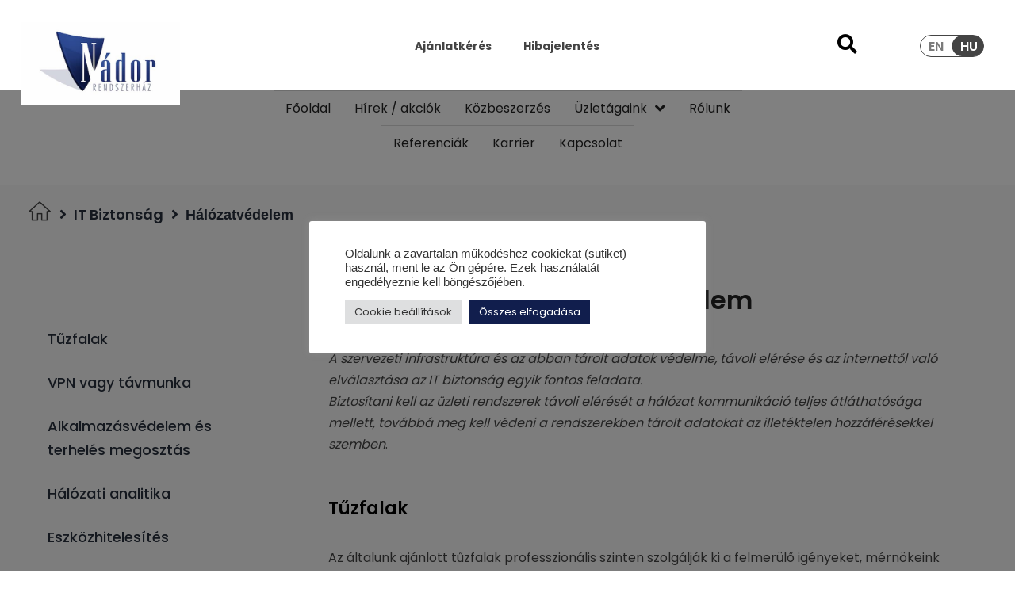

--- FILE ---
content_type: text/css; charset=utf-8
request_url: https://www.nador.hu/wp-content/uploads/elementor/css/post-5776.css?ver=1768931023
body_size: 1527
content:
.elementor-5776 .elementor-element.elementor-element-6560b94e .elementor-repeater-item-38a30d0.jet-parallax-section__layout .jet-parallax-section__image{background-size:auto;}.elementor-bc-flex-widget .elementor-5776 .elementor-element.elementor-element-6cb35c3f.elementor-column .elementor-widget-wrap{align-items:center;}.elementor-5776 .elementor-element.elementor-element-6cb35c3f.elementor-column.elementor-element[data-element_type="column"] > .elementor-widget-wrap.elementor-element-populated{align-content:center;align-items:center;}.elementor-5776 .elementor-element.elementor-element-6cb35c3f.elementor-column > .elementor-widget-wrap{justify-content:center;}.elementor-5776 .elementor-element.elementor-element-6cb35c3f > .elementor-widget-wrap > .elementor-widget:not(.elementor-widget__width-auto):not(.elementor-widget__width-initial):not(:last-child):not(.elementor-absolute){margin-block-end:: 0px;}.elementor-5776 .elementor-element.elementor-element-6cb35c3f > .elementor-element-populated{margin:0px 0px 0px 0px;--e-column-margin-right:0px;--e-column-margin-left:0px;padding:0px 0px 0px 0px;}.elementor-5776 .elementor-element.elementor-element-41886743 .jet-breadcrumbs__item > *{font-size:18px;font-weight:600;}.elementor-5776 .elementor-element.elementor-element-6560b94e:not(.elementor-motion-effects-element-type-background), .elementor-5776 .elementor-element.elementor-element-6560b94e > .elementor-motion-effects-container > .elementor-motion-effects-layer{background-color:#F8F8F8;}.elementor-5776 .elementor-element.elementor-element-6560b94e{transition:background 0.3s, border 0.3s, border-radius 0.3s, box-shadow 0.3s;margin-top:0px;margin-bottom:0px;padding:20px 0px 20px 35px;}.elementor-5776 .elementor-element.elementor-element-6560b94e > .elementor-background-overlay{transition:background 0.3s, border-radius 0.3s, opacity 0.3s;}.elementor-5776 .elementor-element.elementor-element-1dedc1f .elementor-repeater-item-808648a.jet-parallax-section__layout .jet-parallax-section__image{background-size:auto;}.elementor-5776 .elementor-element.elementor-element-51464f9 > .elementor-widget-wrap > .elementor-widget:not(.elementor-widget__width-auto):not(.elementor-widget__width-initial):not(:last-child):not(.elementor-absolute){margin-block-end:: 20px;}.elementor-5776 .elementor-element.elementor-element-51464f9 > .elementor-element-populated{padding:85px 0px 0px 10px;}.elementor-widget-heading .elementor-heading-title{font-family:var( --e-global-typography-primary-font-family ), Sans-serif;font-weight:var( --e-global-typography-primary-font-weight );color:var( --e-global-color-primary );}.elementor-5776 .elementor-element.elementor-element-f4195ff > .elementor-widget-container{margin:22px 0px 0px 0px;padding:3px 3px 3px 3px;}.elementor-5776 .elementor-element.elementor-element-f4195ff{text-align:center;}.elementor-5776 .elementor-element.elementor-element-f4195ff .elementor-heading-title{font-family:"Poppins", Sans-serif;font-size:32px;font-weight:600;}.elementor-widget-text-editor{font-family:var( --e-global-typography-text-font-family ), Sans-serif;font-weight:var( --e-global-typography-text-font-weight );color:var( --e-global-color-text );}.elementor-widget-text-editor.elementor-drop-cap-view-stacked .elementor-drop-cap{background-color:var( --e-global-color-primary );}.elementor-widget-text-editor.elementor-drop-cap-view-framed .elementor-drop-cap, .elementor-widget-text-editor.elementor-drop-cap-view-default .elementor-drop-cap{color:var( --e-global-color-primary );border-color:var( --e-global-color-primary );}.elementor-5776 .elementor-element.elementor-element-d234f82{font-family:"Poppins", Sans-serif;font-size:18px;font-weight:500;line-height:27px;color:var( --e-global-color-primary );}.elementor-5776 .elementor-element.elementor-element-9590d23{font-family:"Poppins", Sans-serif;font-size:18px;font-weight:500;line-height:27px;color:var( --e-global-color-primary );}.elementor-5776 .elementor-element.elementor-element-c1ae92d{font-family:"Poppins", Sans-serif;font-size:18px;font-weight:500;line-height:27px;color:var( --e-global-color-primary );}.elementor-5776 .elementor-element.elementor-element-31a9524{font-family:"Poppins", Sans-serif;font-size:18px;font-weight:500;line-height:27px;color:var( --e-global-color-primary );}.elementor-5776 .elementor-element.elementor-element-f6b28ee{font-family:"Poppins", Sans-serif;font-size:18px;font-weight:500;line-height:27px;color:var( --e-global-color-primary );}.elementor-5776 .elementor-element.elementor-element-1a567e1{font-family:"Poppins", Sans-serif;font-size:18px;font-weight:500;line-height:27px;color:var( --e-global-color-primary );}.elementor-5776 .elementor-element.elementor-element-fd25c25 > .elementor-widget-wrap > .elementor-widget:not(.elementor-widget__width-auto):not(.elementor-widget__width-initial):not(:last-child):not(.elementor-absolute){margin-block-end:: 0px;}.elementor-5776 .elementor-element.elementor-element-680309d > .elementor-widget-container{margin:22px 0px 0px 0px;padding:3px 3px 3px 3px;}.elementor-5776 .elementor-element.elementor-element-680309d{text-align:center;}.elementor-5776 .elementor-element.elementor-element-680309d .elementor-heading-title{font-family:"Poppins", Sans-serif;font-size:32px;font-weight:600;}.elementor-5776 .elementor-element.elementor-element-081c248 > .elementor-widget-container{margin:16px 0px 0px 0px;}.elementor-5776 .elementor-element.elementor-element-081c248{font-family:"Poppins", Sans-serif;font-size:16px;font-weight:400;color:var( --e-global-color-secondary );}.elementor-5776 .elementor-element.elementor-element-352f2e7 > .elementor-widget-container{margin:32px 0px 0px 0px;}.elementor-5776 .elementor-element.elementor-element-352f2e7 .elementor-heading-title{font-family:"Poppins", Sans-serif;font-size:22px;font-weight:600;color:#000000;}.elementor-5776 .elementor-element.elementor-element-442ee57 > .elementor-widget-container{margin:12px 0px 0px 0px;}.elementor-5776 .elementor-element.elementor-element-442ee57{font-family:"Poppins", Sans-serif;font-size:16px;font-weight:400;color:var( --e-global-color-secondary );}.elementor-5776 .elementor-element.elementor-element-f076037 > .elementor-widget-container{margin:32px 0px 0px 0px;}.elementor-5776 .elementor-element.elementor-element-f076037 .elementor-heading-title{font-family:"Poppins", Sans-serif;font-size:22px;font-weight:600;color:#000000;}.elementor-5776 .elementor-element.elementor-element-33ba860 > .elementor-widget-container{margin:22px 0px 0px 0px;}.elementor-5776 .elementor-element.elementor-element-33ba860{font-family:"Poppins", Sans-serif;font-size:16px;font-weight:400;color:var( --e-global-color-secondary );}.elementor-5776 .elementor-element.elementor-element-68d14ec > .elementor-widget-container{margin:32px 0px 0px 0px;}.elementor-5776 .elementor-element.elementor-element-68d14ec .elementor-heading-title{font-family:"Poppins", Sans-serif;font-size:22px;font-weight:600;color:#000000;}.elementor-5776 .elementor-element.elementor-element-b32a6b9 > .elementor-widget-container{margin:22px 0px 0px 0px;}.elementor-5776 .elementor-element.elementor-element-b32a6b9{font-family:"Poppins", Sans-serif;font-size:16px;font-weight:400;color:var( --e-global-color-secondary );}.elementor-5776 .elementor-element.elementor-element-09b8d76 > .elementor-widget-container{margin:32px 0px 0px 0px;}.elementor-5776 .elementor-element.elementor-element-09b8d76 .elementor-heading-title{font-family:"Poppins", Sans-serif;font-size:22px;font-weight:600;color:#000000;}.elementor-5776 .elementor-element.elementor-element-83c8a31 > .elementor-widget-container{margin:22px 0px 0px 0px;}.elementor-5776 .elementor-element.elementor-element-83c8a31{font-family:"Poppins", Sans-serif;font-size:16px;font-weight:400;color:var( --e-global-color-secondary );}.elementor-5776 .elementor-element.elementor-element-cb78eb0 > .elementor-widget-container{margin:32px 0px 0px 0px;}.elementor-5776 .elementor-element.elementor-element-cb78eb0 .elementor-heading-title{font-family:"Poppins", Sans-serif;font-size:22px;font-weight:600;color:#000000;}.elementor-5776 .elementor-element.elementor-element-5257f09 > .elementor-widget-container{margin:22px 0px 0px 0px;}.elementor-5776 .elementor-element.elementor-element-5257f09{font-family:"Poppins", Sans-serif;font-size:16px;font-weight:400;color:var( --e-global-color-secondary );}.elementor-5776 .elementor-element.elementor-element-ee918e2 > .elementor-widget-container{margin:32px 0px 0px 0px;}.elementor-5776 .elementor-element.elementor-element-ee918e2 .elementor-heading-title{font-family:"Poppins", Sans-serif;font-size:22px;font-weight:600;color:#000000;}.elementor-5776 .elementor-element.elementor-element-496ccaa > .elementor-widget-container{margin:22px 0px 0px 0px;}.elementor-5776 .elementor-element.elementor-element-496ccaa{font-family:"Poppins", Sans-serif;font-size:16px;font-weight:400;color:var( --e-global-color-secondary );}.elementor-5776 .elementor-element.elementor-element-1dedc1f:not(.elementor-motion-effects-element-type-background), .elementor-5776 .elementor-element.elementor-element-1dedc1f > .elementor-motion-effects-container > .elementor-motion-effects-layer{background-color:#F8F8F8;}.elementor-5776 .elementor-element.elementor-element-1dedc1f{transition:background 0.3s, border 0.3s, border-radius 0.3s, box-shadow 0.3s;padding:20px 50px 50px 50px;}.elementor-5776 .elementor-element.elementor-element-1dedc1f > .elementor-background-overlay{transition:background 0.3s, border-radius 0.3s, opacity 0.3s;}@media(max-width:767px){.elementor-5776 .elementor-element.elementor-element-1dedc1f{padding:20px 20px 20px 20px;}}@media(min-width:768px){.elementor-5776 .elementor-element.elementor-element-51464f9{width:30%;}.elementor-5776 .elementor-element.elementor-element-fd25c25{width:69.665%;}}/* Start custom CSS for jet-breadcrumbs, class: .elementor-element-41886743 */.elementor-5776 .elementor-element.elementor-element-41886743 .jet-breadcrumbs__item .jet-breadcrumbs__item-link.is-home:before{
    content:url(https://www.nador.hu//wp-content/uploads/2021/09/home_24px.png);
}/* End custom CSS */
/* Start custom CSS for jet-breadcrumbs, class: .elementor-element-41886743 */.elementor-5776 .elementor-element.elementor-element-41886743 .jet-breadcrumbs__item .jet-breadcrumbs__item-link.is-home:before{
    content:url(https://www.nador.hu//wp-content/uploads/2021/09/home_24px.png);
}/* End custom CSS */
/* Start Custom Fonts CSS */@font-face {
	font-family: 'Poppins';
	font-style: normal;
	font-weight: 100;
	font-display: auto;
	src: url('https://www.nador.hu/wp-content/uploads/2021/08/Poppins-Thin.ttf') format('truetype');
}
@font-face {
	font-family: 'Poppins';
	font-style: normal;
	font-weight: 200;
	font-display: auto;
	src: url('https://www.nador.hu/wp-content/uploads/2021/08/Poppins-ExtraLight.ttf') format('truetype');
}
@font-face {
	font-family: 'Poppins';
	font-style: normal;
	font-weight: 300;
	font-display: auto;
	src: url('https://www.nador.hu/wp-content/uploads/2021/08/Poppins-Light.ttf') format('truetype');
}
@font-face {
	font-family: 'Poppins';
	font-style: normal;
	font-weight: 400;
	font-display: auto;
	src: url('https://www.nador.hu/wp-content/uploads/2021/08/Poppins-Regular.ttf') format('truetype');
}
@font-face {
	font-family: 'Poppins';
	font-style: normal;
	font-weight: 500;
	font-display: auto;
	src: url('https://www.nador.hu/wp-content/uploads/2021/08/Poppins-Medium.ttf') format('truetype');
}
@font-face {
	font-family: 'Poppins';
	font-style: normal;
	font-weight: 600;
	font-display: auto;
	src: url('https://www.nador.hu/wp-content/uploads/2021/08/Poppins-SemiBold.ttf') format('truetype');
}
@font-face {
	font-family: 'Poppins';
	font-style: normal;
	font-weight: 700;
	font-display: auto;
	src: url('https://www.nador.hu/wp-content/uploads/2021/08/Poppins-Bold.ttf') format('truetype');
}
@font-face {
	font-family: 'Poppins';
	font-style: normal;
	font-weight: 800;
	font-display: auto;
	src: url('https://www.nador.hu/wp-content/uploads/2021/08/Poppins-ExtraBold.ttf') format('truetype');
}
@font-face {
	font-family: 'Poppins';
	font-style: normal;
	font-weight: 900;
	font-display: auto;
	src: url('https://www.nador.hu/wp-content/uploads/2021/08/Poppins-Black.ttf') format('truetype');
}
@font-face {
	font-family: 'Poppins';
	font-style: normal;
	font-weight: normal;
	font-display: auto;
	src: url('https://www.nador.hu/wp-content/uploads/2021/08/Poppins-Regular.ttf') format('truetype');
}
@font-face {
	font-family: 'Poppins';
	font-style: normal;
	font-weight: bold;
	font-display: auto;
	src: url('https://www.nador.hu/wp-content/uploads/2021/08/Poppins-Bold.ttf') format('truetype');
}
/* End Custom Fonts CSS */

--- FILE ---
content_type: text/css; charset=utf-8
request_url: https://www.nador.hu/wp-content/uploads/elementor/css/post-148.css?ver=1768930113
body_size: 3080
content:
.elementor-148 .elementor-element.elementor-element-98f963b .elementor-repeater-item-44f1e64.jet-parallax-section__layout .jet-parallax-section__image{background-size:auto;}.elementor-148 .elementor-element.elementor-element-1c29838 > .elementor-widget-wrap > .elementor-widget:not(.elementor-widget__width-auto):not(.elementor-widget__width-initial):not(:last-child):not(.elementor-absolute){margin-block-end:: 0px;}.elementor-148 .elementor-element.elementor-element-1c29838 > .elementor-element-populated{margin:0px 0px 0px 0px;--e-column-margin-right:0px;--e-column-margin-left:0px;padding:0px 0px 0px 0px;}.elementor-widget-image .widget-image-caption{color:var( --e-global-color-text );font-family:var( --e-global-typography-text-font-family ), Sans-serif;font-weight:var( --e-global-typography-text-font-weight );}.elementor-148 .elementor-element.elementor-element-a7bb4ff{width:auto;max-width:auto;top:10px;}body:not(.rtl) .elementor-148 .elementor-element.elementor-element-a7bb4ff{left:-12px;}body.rtl .elementor-148 .elementor-element.elementor-element-a7bb4ff{right:-12px;}.elementor-bc-flex-widget .elementor-148 .elementor-element.elementor-element-7cafd3f.elementor-column .elementor-widget-wrap{align-items:center;}.elementor-148 .elementor-element.elementor-element-7cafd3f.elementor-column.elementor-element[data-element_type="column"] > .elementor-widget-wrap.elementor-element-populated{align-content:center;align-items:center;}.elementor-148 .elementor-element.elementor-element-7cafd3f > .elementor-widget-wrap > .elementor-widget:not(.elementor-widget__width-auto):not(.elementor-widget__width-initial):not(:last-child):not(.elementor-absolute){margin-block-end:: 0px;}.elementor-148 .elementor-element.elementor-element-7cafd3f > .elementor-element-populated{margin:0px 0px 0px 0px;--e-column-margin-right:0px;--e-column-margin-left:0px;padding:0px 0px 0px 0px;}.elementor-148 .elementor-element.elementor-element-318260b > .elementor-container > .elementor-column > .elementor-widget-wrap{align-content:center;align-items:center;}.elementor-148 .elementor-element.elementor-element-318260b .elementor-repeater-item-2039d81.jet-parallax-section__layout .jet-parallax-section__image{background-size:auto;}.elementor-bc-flex-widget .elementor-148 .elementor-element.elementor-element-06e0c5e.elementor-column .elementor-widget-wrap{align-items:center;}.elementor-148 .elementor-element.elementor-element-06e0c5e.elementor-column.elementor-element[data-element_type="column"] > .elementor-widget-wrap.elementor-element-populated{align-content:center;align-items:center;}.elementor-148 .elementor-element.elementor-element-06e0c5e.elementor-column > .elementor-widget-wrap{justify-content:center;}.elementor-148 .elementor-element.elementor-element-06e0c5e > .elementor-widget-wrap > .elementor-widget:not(.elementor-widget__width-auto):not(.elementor-widget__width-initial):not(:last-child):not(.elementor-absolute){margin-block-end:: 0px;}.elementor-148 .elementor-element.elementor-element-06e0c5e > .elementor-element-populated{margin:0px 0px 0px 0px;--e-column-margin-right:0px;--e-column-margin-left:0px;padding:0px 20px 0px 0px;}.elementor-widget-heading .elementor-heading-title{font-family:var( --e-global-typography-primary-font-family ), Sans-serif;font-weight:var( --e-global-typography-primary-font-weight );color:var( --e-global-color-primary );}.elementor-148 .elementor-element.elementor-element-7978aa5{text-align:end;}.elementor-148 .elementor-element.elementor-element-7978aa5 .elementor-heading-title{font-family:"Poppins", Sans-serif;font-size:14px;font-weight:bold;color:var( --e-global-color-secondary );}.elementor-148 .elementor-element.elementor-element-704bfe9 > .elementor-widget-wrap > .elementor-widget:not(.elementor-widget__width-auto):not(.elementor-widget__width-initial):not(:last-child):not(.elementor-absolute){margin-block-end:: 0px;}.elementor-148 .elementor-element.elementor-element-704bfe9 > .elementor-element-populated{margin:0px 0px 0px 0px;--e-column-margin-right:0px;--e-column-margin-left:0px;padding:0px 0px 0px 20px;}.elementor-148 .elementor-element.elementor-element-bbe1c95{text-align:start;}.elementor-148 .elementor-element.elementor-element-bbe1c95 .elementor-heading-title{font-family:"Poppins", Sans-serif;font-size:14px;font-weight:bold;color:var( --e-global-color-secondary );}.elementor-148 .elementor-element.elementor-element-318260b{margin-top:0px;margin-bottom:0px;padding:0px 0px 0px 0px;}.elementor-bc-flex-widget .elementor-148 .elementor-element.elementor-element-513acc6.elementor-column .elementor-widget-wrap{align-items:center;}.elementor-148 .elementor-element.elementor-element-513acc6.elementor-column.elementor-element[data-element_type="column"] > .elementor-widget-wrap.elementor-element-populated{align-content:center;align-items:center;}.elementor-148 .elementor-element.elementor-element-513acc6.elementor-column > .elementor-widget-wrap{justify-content:flex-end;}.elementor-148 .elementor-element.elementor-element-513acc6 > .elementor-widget-wrap > .elementor-widget:not(.elementor-widget__width-auto):not(.elementor-widget__width-initial):not(:last-child):not(.elementor-absolute){margin-block-end:: 0px;}.elementor-148 .elementor-element.elementor-element-513acc6 > .elementor-element-populated{margin:0px 0px 0px 0px;--e-column-margin-right:0px;--e-column-margin-left:0px;padding:0px 0px 0px 0px;}.elementor-148 .elementor-element.elementor-element-7431907 .elementor-repeater-item-af7ca26.jet-parallax-section__layout .jet-parallax-section__image{background-size:auto;}.elementor-148 .elementor-element.elementor-element-cee075f .jet-search__field{background-color:#FFFFFF;border-style:none;border-radius:15px 15px 15px 15px;}.elementor-148 .elementor-element.elementor-element-cee075f .jet-search__submit{background-color:#FFFFFF;}.elementor-148 .elementor-element.elementor-element-cee075f .jet-search__form{border-style:none;}.elementor-148 .elementor-element.elementor-element-cee075f .jet-search__popup-trigger-icon{font-size:25px;}.elementor-148 .elementor-element.elementor-element-cee075f .jet-search__popup-trigger{background-color:#FFFFFF;color:#000000;border-radius:10px 10px 10px 10px;}.elementor-148 .elementor-element.elementor-element-cee075f .jet-search__popup-trigger-container{justify-content:flex-end;}.elementor-148 .elementor-element.elementor-element-cee075f .jet-search__popup-close{background-color:#FFFFFF;color:#FFFFFF;}.elementor-bc-flex-widget .elementor-148 .elementor-element.elementor-element-906a2f3.elementor-column .elementor-widget-wrap{align-items:center;}.elementor-148 .elementor-element.elementor-element-906a2f3.elementor-column.elementor-element[data-element_type="column"] > .elementor-widget-wrap.elementor-element-populated{align-content:center;align-items:center;}.elementor-148 .elementor-element.elementor-element-906a2f3.elementor-column > .elementor-widget-wrap{justify-content:flex-end;}.elementor-148 .elementor-element.elementor-element-906a2f3 > .elementor-widget-wrap > .elementor-widget:not(.elementor-widget__width-auto):not(.elementor-widget__width-initial):not(:last-child):not(.elementor-absolute){margin-block-end:: 0px;}.elementor-148 .elementor-element.elementor-element-906a2f3 > .elementor-element-populated{margin:0px 0px 0px 0px;--e-column-margin-right:0px;--e-column-margin-left:0px;padding:0px 0px 0px 0px;}.elementor-widget-polylang-language-switcher .cpel-switcher__lang a{font-family:var( --e-global-typography-primary-font-family ), Sans-serif;font-weight:var( --e-global-typography-primary-font-weight );color:var( --e-global-color-text );}.elementor-widget-polylang-language-switcher .cpel-switcher__icon{color:var( --e-global-color-text );}.elementor-widget-polylang-language-switcher .cpel-switcher__lang a:hover, .elementor-widget-polylang-language-switcher .cpel-switcher__lang a:focus{font-family:var( --e-global-typography-primary-font-family ), Sans-serif;font-weight:var( --e-global-typography-primary-font-weight );color:var( --e-global-color-accent );}.elementor-widget-polylang-language-switcher .cpel-switcher__lang.cpel-switcher__lang--active a{font-family:var( --e-global-typography-primary-font-family ), Sans-serif;font-weight:var( --e-global-typography-primary-font-weight );}.elementor-148 .elementor-element.elementor-element-e9f0a58{width:auto;max-width:auto;}.elementor-148 .elementor-element.elementor-element-e9f0a58 .cpel-switcher__nav{--cpel-switcher-space:15px;}.elementor-148 .elementor-element.elementor-element-e9f0a58 .cpel-switcher__code{padding-left:10px;}.elementor-148 .elementor-element.elementor-element-7431907{margin-top:0px;margin-bottom:0px;padding:0px 0px 0px 0px;}.elementor-148 .elementor-element.elementor-element-98f963b:not(.elementor-motion-effects-element-type-background), .elementor-148 .elementor-element.elementor-element-98f963b > .elementor-motion-effects-container > .elementor-motion-effects-layer{background-color:var( --e-global-color-bce6375 );}.elementor-148 .elementor-element.elementor-element-98f963b{transition:background 0.3s, border 0.3s, border-radius 0.3s, box-shadow 0.3s;margin-top:0px;margin-bottom:0px;padding:18px 39px 16px 39px;z-index:9999;}.elementor-148 .elementor-element.elementor-element-98f963b > .elementor-background-overlay{transition:background 0.3s, border-radius 0.3s, opacity 0.3s;}.elementor-148 .elementor-element.elementor-element-10fbd99 > .elementor-container > .elementor-column > .elementor-widget-wrap{align-content:center;align-items:center;}.elementor-148 .elementor-element.elementor-element-10fbd99 .elementor-repeater-item-16adcd3.jet-parallax-section__layout .jet-parallax-section__image{background-size:auto;}.elementor-bc-flex-widget .elementor-148 .elementor-element.elementor-element-ea5f2c0.elementor-column .elementor-widget-wrap{align-items:center;}.elementor-148 .elementor-element.elementor-element-ea5f2c0.elementor-column.elementor-element[data-element_type="column"] > .elementor-widget-wrap.elementor-element-populated{align-content:center;align-items:center;}.elementor-148 .elementor-element.elementor-element-ea5f2c0.elementor-column > .elementor-widget-wrap{justify-content:center;}.elementor-148 .elementor-element.elementor-element-ea5f2c0 > .elementor-element-populated{margin:0px 0px 0px 0px;--e-column-margin-right:0px;--e-column-margin-left:0px;padding:0px 0px 0px 0px;}.elementor-148 .elementor-element.elementor-element-686e5b4 .jet-nav--horizontal{justify-content:center;text-align:center;}.elementor-148 .elementor-element.elementor-element-686e5b4 .jet-nav--vertical .menu-item-link-top{justify-content:center;text-align:center;}.elementor-148 .elementor-element.elementor-element-686e5b4 .jet-nav--vertical-sub-bottom .menu-item-link-sub{justify-content:center;text-align:center;}.elementor-148 .elementor-element.elementor-element-686e5b4 .jet-mobile-menu.jet-mobile-menu-trigger-active .menu-item-link{justify-content:center;text-align:center;}body:not(.rtl) .elementor-148 .elementor-element.elementor-element-686e5b4 .jet-nav--horizontal .jet-nav__sub{text-align:left;}body.rtl .elementor-148 .elementor-element.elementor-element-686e5b4 .jet-nav--horizontal .jet-nav__sub{text-align:right;}.elementor-148 .elementor-element.elementor-element-686e5b4 .menu-item-link-top{color:var( --e-global-color-primary );border-style:solid;border-width:1px 0px 0px 0px;border-color:var( --e-global-color-3ecd9c9 );}.elementor-148 .elementor-element.elementor-element-686e5b4 .menu-item-link-top .jet-nav-link-text{font-size:16px;font-weight:400;}.elementor-148 .elementor-element.elementor-element-686e5b4 .jet-nav__sub{border-style:solid;border-width:0px 0px 0px 0px;padding:0px 14px 0px 14px;}.elementor-148 .elementor-element.elementor-element-686e5b4 .menu-item-link-sub .jet-nav-link-text{font-size:16px;font-weight:400;}.elementor-148 .elementor-element.elementor-element-686e5b4 .menu-item-link-sub{padding:18px 14px 18px 14px;}.elementor-148 .elementor-element.elementor-element-686e5b4 .jet-nav__sub > .jet-nav-item-sub:not(:last-child){border-style:solid;border-color:#F1F1F1;border-width:0;border-bottom-width:1px;}.elementor-148 .elementor-element.elementor-element-10fbd99 > .elementor-container{max-width:1440px;}.elementor-148 .elementor-element.elementor-element-10fbd99{margin-top:0px;margin-bottom:0px;padding:0px 0px 32px 0px;}.elementor-148 .elementor-element.elementor-element-64ca052 .elementor-repeater-item-42b9dab.jet-parallax-section__layout .jet-parallax-section__image{background-size:auto;}.elementor-bc-flex-widget .elementor-148 .elementor-element.elementor-element-a280f58.elementor-column .elementor-widget-wrap{align-items:center;}.elementor-148 .elementor-element.elementor-element-a280f58.elementor-column.elementor-element[data-element_type="column"] > .elementor-widget-wrap.elementor-element-populated{align-content:center;align-items:center;}.elementor-148 .elementor-element.elementor-element-a280f58.elementor-column > .elementor-widget-wrap{justify-content:center;}.elementor-148 .elementor-element.elementor-element-91f69f2 .jet-nav--horizontal{justify-content:flex-start;text-align:left;}.elementor-148 .elementor-element.elementor-element-91f69f2 .jet-nav--vertical .menu-item-link-top{justify-content:flex-start;text-align:left;}.elementor-148 .elementor-element.elementor-element-91f69f2 .jet-nav--vertical-sub-bottom .menu-item-link-sub{justify-content:flex-start;text-align:left;}.elementor-148 .elementor-element.elementor-element-91f69f2 .jet-mobile-menu.jet-mobile-menu-trigger-active .menu-item-link{justify-content:flex-start;text-align:left;}.elementor-148 .elementor-element.elementor-element-91f69f2{width:auto;max-width:auto;}body:not(.rtl) .elementor-148 .elementor-element.elementor-element-91f69f2 .jet-nav--horizontal .jet-nav__sub{text-align:left;}body.rtl .elementor-148 .elementor-element.elementor-element-91f69f2 .jet-nav--horizontal .jet-nav__sub{text-align:right;}.elementor-148 .elementor-element.elementor-element-91f69f2 .menu-item-link-top{color:#000000;}.elementor-148 .elementor-element.elementor-element-91f69f2 .menu-item-link-top .jet-nav-link-text{font-weight:400;}.elementor-148 .elementor-element.elementor-element-91f69f2 .menu-item:hover > .menu-item-link-top .jet-nav-link-text{font-weight:700;}.elementor-148 .elementor-element.elementor-element-91f69f2 .menu-item.current-menu-item .menu-item-link-top .jet-nav-link-text{font-weight:700;}.elementor-148 .elementor-element.elementor-element-91f69f2 .menu-item-link-sub .jet-nav-link-text{font-weight:400;}.elementor-148 .elementor-element.elementor-element-91f69f2 .menu-item-link-sub{background-color:#39414D;color:var( --e-global-color-bce6375 );}.elementor-148 .elementor-element.elementor-element-91f69f2 .jet-mobile-menu-active .jet-nav{background-color:var( --e-global-color-3ecd9c9 );padding:10px 28px 20px 28px;}.elementor-148 .elementor-element.elementor-element-d7679a6{width:auto;max-width:auto;}.elementor-148 .elementor-element.elementor-element-d7679a6 img{width:100px;}.elementor-148 .elementor-element.elementor-element-2849344{width:auto;max-width:auto;text-align:end;}.elementor-148 .elementor-element.elementor-element-2849344 .elementor-heading-title{font-family:"Poppins", Sans-serif;font-size:16px;font-weight:500;color:var( --e-global-color-secondary );}.elementor-148 .elementor-element.elementor-element-65b1f0d{width:auto;max-width:auto;}.elementor-148 .elementor-element.elementor-element-65b1f0d .cpel-switcher__nav{--cpel-switcher-space:15px;}.elementor-148 .elementor-element.elementor-element-65b1f0d .cpel-switcher__code{padding-left:10px;}.elementor-148 .elementor-element.elementor-element-64ca052{padding:0px 18px 0px 18px;}.elementor-theme-builder-content-area{height:400px;}.elementor-location-header:before, .elementor-location-footer:before{content:"";display:table;clear:both;}@media(max-width:767px){.elementor-148 .elementor-element.elementor-element-a280f58 > .elementor-widget-wrap > .elementor-widget:not(.elementor-widget__width-auto):not(.elementor-widget__width-initial):not(:last-child):not(.elementor-absolute){margin-block-end:: 0px;}.elementor-148 .elementor-element.elementor-element-a280f58 > .elementor-element-populated{margin:0px 0px 0px 0px;--e-column-margin-right:0px;--e-column-margin-left:0px;padding:0px 0px 0px 0px;}.elementor-148 .elementor-element.elementor-element-91f69f2 .menu-item-link-top .jet-nav-link-text{font-size:16px;}.elementor-148 .elementor-element.elementor-element-91f69f2 .menu-item-link-sub .jet-nav-link-text{font-size:16px;}.elementor-148 .elementor-element.elementor-element-91f69f2 .menu-item-link-sub{padding:10px 0px 10px 25px;}.elementor-148 .elementor-element.elementor-element-64ca052{padding:10px 18px 10px 18px;}}@media(min-width:768px){.elementor-148 .elementor-element.elementor-element-2c1a931{width:69.998%;}.elementor-148 .elementor-element.elementor-element-906a2f3{width:30%;}}/* Start custom CSS for image, class: .elementor-element-a7bb4ff */.elementor-148 .elementor-element.elementor-element-a7bb4ff img{
    max-width:200px!important;
    max-height:105px!important;
    width:200px!important;
    height:105px!important;
}/* End custom CSS */
/* Start custom CSS for jet-search, class: .elementor-element-cee075f */.cb-search-input input:focus,
.cb-search-input button:focus {
    outline: none;
}/* End custom CSS */
/* Start custom CSS for polylang-language-switcher, class: .elementor-element-e9f0a58 */.elementor-148 .elementor-element.elementor-element-e9f0a58 .cpel-switcher__nav{
    border:1px solid #444;
    border-radius:20px;
    width:81px;
    height:28px;
}

.elementor-148 .elementor-element.elementor-element-e9f0a58 .cpel-switcher--layout-horizontal{
    margin:0px;
    width:100%;
}

.elementor-148 .elementor-element.elementor-element-e9f0a58 .cpel-switcher__lang{
    width:50%;
    margin: 0;
}

.elementor-148 .elementor-element.elementor-element-e9f0a58 .cpel-switcher__lang a{
    font-size:16px;
    }
    
.elementor-148 .elementor-element.elementor-element-e9f0a58 .cpel-switcher__lang a span{
    margin:auto;
}

.elementor-148 .elementor-element.elementor-element-e9f0a58 .cpel-switcher__lang--active{
    background-color:#444;
    border-radius:20px;
    color:#ffffff!important;
    width:50%;
}
.elementor-148 .elementor-element.elementor-element-e9f0a58 .cpel-switcher__lang--active a {
    color: #fff !important;
}
.elementor-148 .elementor-element.elementor-element-e9f0a58 ul {
    transform: rotate(180deg);
}
.elementor-148 .elementor-element.elementor-element-e9f0a58 ul > li {
    transform: rotate(-180deg);
}/* End custom CSS */
/* Start custom CSS for jet-search, class: .elementor-element-cee075f */.cb-search-input input:focus,
.cb-search-input button:focus {
    outline: none;
}/* End custom CSS */
/* Start custom CSS for polylang-language-switcher, class: .elementor-element-e9f0a58 */.elementor-148 .elementor-element.elementor-element-e9f0a58 .cpel-switcher__nav{
    border:1px solid #444;
    border-radius:20px;
    width:81px;
    height:28px;
}

.elementor-148 .elementor-element.elementor-element-e9f0a58 .cpel-switcher--layout-horizontal{
    margin:0px;
    width:100%;
}

.elementor-148 .elementor-element.elementor-element-e9f0a58 .cpel-switcher__lang{
    width:50%;
    margin: 0;
}

.elementor-148 .elementor-element.elementor-element-e9f0a58 .cpel-switcher__lang a{
    font-size:16px;
    }
    
.elementor-148 .elementor-element.elementor-element-e9f0a58 .cpel-switcher__lang a span{
    margin:auto;
}

.elementor-148 .elementor-element.elementor-element-e9f0a58 .cpel-switcher__lang--active{
    background-color:#444;
    border-radius:20px;
    color:#ffffff!important;
    width:50%;
}
.elementor-148 .elementor-element.elementor-element-e9f0a58 .cpel-switcher__lang--active a {
    color: #fff !important;
}
.elementor-148 .elementor-element.elementor-element-e9f0a58 ul {
    transform: rotate(180deg);
}
.elementor-148 .elementor-element.elementor-element-e9f0a58 ul > li {
    transform: rotate(-180deg);
}/* End custom CSS */
/* Start custom CSS for image, class: .elementor-element-a7bb4ff */.elementor-148 .elementor-element.elementor-element-a7bb4ff img{
    max-width:200px!important;
    max-height:105px!important;
    width:200px!important;
    height:105px!important;
}/* End custom CSS */
/* Start custom CSS for jet-search, class: .elementor-element-cee075f */.cb-search-input input:focus,
.cb-search-input button:focus {
    outline: none;
}/* End custom CSS */
/* Start custom CSS for polylang-language-switcher, class: .elementor-element-e9f0a58 */.elementor-148 .elementor-element.elementor-element-e9f0a58 .cpel-switcher__nav{
    border:1px solid #444;
    border-radius:20px;
    width:81px;
    height:28px;
}

.elementor-148 .elementor-element.elementor-element-e9f0a58 .cpel-switcher--layout-horizontal{
    margin:0px;
    width:100%;
}

.elementor-148 .elementor-element.elementor-element-e9f0a58 .cpel-switcher__lang{
    width:50%;
    margin: 0;
}

.elementor-148 .elementor-element.elementor-element-e9f0a58 .cpel-switcher__lang a{
    font-size:16px;
    }
    
.elementor-148 .elementor-element.elementor-element-e9f0a58 .cpel-switcher__lang a span{
    margin:auto;
}

.elementor-148 .elementor-element.elementor-element-e9f0a58 .cpel-switcher__lang--active{
    background-color:#444;
    border-radius:20px;
    color:#ffffff!important;
    width:50%;
}
.elementor-148 .elementor-element.elementor-element-e9f0a58 .cpel-switcher__lang--active a {
    color: #fff !important;
}
.elementor-148 .elementor-element.elementor-element-e9f0a58 ul {
    transform: rotate(180deg);
}
.elementor-148 .elementor-element.elementor-element-e9f0a58 ul > li {
    transform: rotate(-180deg);
}/* End custom CSS */
/* Start custom CSS for jet-search, class: .elementor-element-cee075f */.cb-search-input input:focus,
.cb-search-input button:focus {
    outline: none;
}/* End custom CSS */
/* Start custom CSS for polylang-language-switcher, class: .elementor-element-e9f0a58 */.elementor-148 .elementor-element.elementor-element-e9f0a58 .cpel-switcher__nav{
    border:1px solid #444;
    border-radius:20px;
    width:81px;
    height:28px;
}

.elementor-148 .elementor-element.elementor-element-e9f0a58 .cpel-switcher--layout-horizontal{
    margin:0px;
    width:100%;
}

.elementor-148 .elementor-element.elementor-element-e9f0a58 .cpel-switcher__lang{
    width:50%;
    margin: 0;
}

.elementor-148 .elementor-element.elementor-element-e9f0a58 .cpel-switcher__lang a{
    font-size:16px;
    }
    
.elementor-148 .elementor-element.elementor-element-e9f0a58 .cpel-switcher__lang a span{
    margin:auto;
}

.elementor-148 .elementor-element.elementor-element-e9f0a58 .cpel-switcher__lang--active{
    background-color:#444;
    border-radius:20px;
    color:#ffffff!important;
    width:50%;
}
.elementor-148 .elementor-element.elementor-element-e9f0a58 .cpel-switcher__lang--active a {
    color: #fff !important;
}
.elementor-148 .elementor-element.elementor-element-e9f0a58 ul {
    transform: rotate(180deg);
}
.elementor-148 .elementor-element.elementor-element-e9f0a58 ul > li {
    transform: rotate(-180deg);
}/* End custom CSS */
/* Start custom CSS for jet-nav-menu, class: .elementor-element-686e5b4 */@media(min-width:768px){
.elementor-148 .elementor-element.elementor-element-686e5b4 .menu-item.menu-item-type-gs_sim.menu-item-object-gs_sim.jet-nav__item-6222.jet-nav__item{
    display:none;
}
}
@media(min-width:768px){
    .elementor-148 .elementor-element.elementor-element-686e5b4 .lang-item{
        display:none;
    }
}

.elementor-148 .elementor-element.elementor-element-686e5b4 {
    width:930px;
}

@media(max-width:1360px) and (min-width:768px){
    .elementor-148 .elementor-element.elementor-element-686e5b4 .jet-nav.jet-nav--horizontal{
        max-width:700px;
        margin:auto;
    }
}

/* hibabejelentés menüpont */
@media(min-width:877px){
    .hibabejelentes-mobil{
        display:none;
    }
}
.sub-menu-toggle{
display: none !important;
}/* End custom CSS */
/* Start custom CSS for column, class: .elementor-element-ea5f2c0 */@media(max-width:1360px) and (min-width:768px){
    .elementor-148 .elementor-element.elementor-element-ea5f2c0 .jet-nav.jet-nav--horizontal{
        max-width:700px;
    }
}/* End custom CSS */
/* Start custom CSS for jet-nav-menu, class: .elementor-element-686e5b4 */@media(min-width:768px){
.elementor-148 .elementor-element.elementor-element-686e5b4 .menu-item.menu-item-type-gs_sim.menu-item-object-gs_sim.jet-nav__item-6222.jet-nav__item{
    display:none;
}
}
@media(min-width:768px){
    .elementor-148 .elementor-element.elementor-element-686e5b4 .lang-item{
        display:none;
    }
}

.elementor-148 .elementor-element.elementor-element-686e5b4 {
    width:930px;
}

@media(max-width:1360px) and (min-width:768px){
    .elementor-148 .elementor-element.elementor-element-686e5b4 .jet-nav.jet-nav--horizontal{
        max-width:700px;
        margin:auto;
    }
}

/* hibabejelentés menüpont */
@media(min-width:877px){
    .hibabejelentes-mobil{
        display:none;
    }
}
.sub-menu-toggle{
display: none !important;
}/* End custom CSS */
/* Start custom CSS for column, class: .elementor-element-ea5f2c0 */@media(max-width:1360px) and (min-width:768px){
    .elementor-148 .elementor-element.elementor-element-ea5f2c0 .jet-nav.jet-nav--horizontal{
        max-width:700px;
    }
}/* End custom CSS */
/* Start custom CSS for section, class: .elementor-element-10fbd99 */.elementor-148 .elementor-element.elementor-element-10fbd99{
      box-shadow: -4px 0px 4px rgba(0, 0, 0, 0.05), 4px 4px 4px rgba(0, 0, 0, 0.1);
}/* End custom CSS */
/* Start custom CSS for jet-nav-menu, class: .elementor-element-91f69f2 */.elementor-148 .elementor-element.elementor-element-91f69f2{
    position: absolute;
    left:0;
}

.elementor-148 .elementor-element.elementor-element-91f69f2 .lang-item-hu{
    display:inline-block;
    border-top:1px solid #fff;
    border-left:1px solid #fff;
    border-bottom:1px solid #fff;
    border-radius:15px;
    margin:0px;
    margin-left:-30px;
    
    
    
    margin:0px;
    border-radius:15px;
}

.elementor-148 .elementor-element.elementor-element-91f69f2 .lang-item-hu a{
    padding-top:4px;
    padding-bottom:4px;
    padding-left:10px;
    padding-right:30px;
    font-size:12px;
}

.elementor-148 .elementor-element.elementor-element-91f69f2 .lang-item-hu a:before{
    content:"HU";
}

.elementor-148 .elementor-element.elementor-element-91f69f2 .lang-item-hu .jet-nav-link-text{
    display:none;
}


.elementor-148 .elementor-element.elementor-element-91f69f2 .lang-item-en{
    display:inline-block;
    border-top:1px solid #fff;
    border-right:1px solid #fff;
    border-bottom:1px solid #fff;
    border-radius:15px;
    margin:0px;
    margin-left:-30px;
}

.elementor-148 .elementor-element.elementor-element-91f69f2 .lang-item-en a{
    padding-top:4px;
    padding-bottom:4px;
    padding-left:30px;
    padding-right:10px;
    font-size:12px;
}

.elementor-148 .elementor-element.elementor-element-91f69f2 .lang-item-en a:before{
    content:"EN";
}

.elementor-148 .elementor-element.elementor-element-91f69f2 .lang-item-en .jet-nav-link-text{
    display:none;
}

.elementor-148 .elementor-element.elementor-element-91f69f2 .current-lang{
    background-color:#fff;
}

.elementor-148 .elementor-element.elementor-element-91f69f2 .current-lang a{
    color:#444!important;
    padding:4px 12px;
    
}

.elementor-148 .elementor-element.elementor-element-91f69f2 .lang-item{
    margin-top:10px;
    margin-bottom:10px;
}


/* kereső */
.elementor-148 .elementor-element.elementor-element-91f69f2 .jet-nav__item-6222{
    border-bottom:1px solid #fff;
    margin-top:10px;
    margin-bottom:10px;
}

/* */
.elementor-148 .elementor-element.elementor-element-91f69f2 .jet-nav.jet-nav--horizontal div:not(:nth-child(1)):not(:nth-child(2)):not(:nth-child(3)){
    margin-left:-12px;
}

.elementor-148 .elementor-element.elementor-element-91f69f2 .jet-nav__sub.jet-nav-depth-0{
    margin-left:10px;
}
.elementor-148 .elementor-element.elementor-element-91f69f2 .jet-nav__sub.jet-nav-depth-0 div:not(:nth-child(1)):not(:nth-child(2)):not(:nth-child(3)){
    margin-left:0px;
}/* End custom CSS */
/* Start custom CSS for image, class: .elementor-element-d7679a6 */.elementor-148 .elementor-element.elementor-element-d7679a6 img{
    width:100px!important;
    height:45px!important;
}/* End custom CSS */
/* Start custom CSS for heading, class: .elementor-element-2849344 */.elementor-148 .elementor-element.elementor-element-2849344{
    position: absolute;
    right:0;
    display:flex;
    align-items: center;
}/* End custom CSS */
/* Start custom CSS for polylang-language-switcher, class: .elementor-element-65b1f0d */.elementor-148 .elementor-element.elementor-element-65b1f0d .cpel-switcher__nav{
    border:1px solid #444;
    border-radius:20px;
    width:81px;
    height:28px;
    position: absolute;
    left: -400px;
    top: -14px;
    
}

.elementor-148 .elementor-element.elementor-element-65b1f0d .cpel-switcher--layout-horizontal{
    margin:0px;
    width:100%;
}

.elementor-148 .elementor-element.elementor-element-65b1f0d .cpel-switcher__lang{
    width:50%;
    margin: 0;
}

.elementor-148 .elementor-element.elementor-element-65b1f0d .cpel-switcher__lang a{
    font-size:16px;
    }
    
.elementor-148 .elementor-element.elementor-element-65b1f0d .cpel-switcher__lang a span{
    margin:auto;
}

.elementor-148 .elementor-element.elementor-element-65b1f0d .cpel-switcher__lang--active{
    background-color:#444;
    border-radius:20px;
    color:#ffffff!important;
    width:50%;
}
.elementor-148 .elementor-element.elementor-element-65b1f0d .cpel-switcher__lang--active a {
    color: #fff !important;
}
.elementor-148 .elementor-element.elementor-element-65b1f0d ul {
    transform: rotate(180deg);
}
.elementor-148 .elementor-element.elementor-element-65b1f0d ul > li {
    transform: rotate(-180deg);
}

@media only screen and (max-width: 767px) {
    .elementor-148 .elementor-element.elementor-element-65b1f0d .cpel-switcher__nav {
        display: none !important;
    }
}/* End custom CSS */
/* Start custom CSS for column, class: .elementor-element-a280f58 */.elementor-148 .elementor-element.elementor-element-a280f58{
    display:flex;
    justify-content: center;
    align-items: center;
}/* End custom CSS */
/* Start custom CSS for jet-nav-menu, class: .elementor-element-91f69f2 */.elementor-148 .elementor-element.elementor-element-91f69f2{
    position: absolute;
    left:0;
}

.elementor-148 .elementor-element.elementor-element-91f69f2 .lang-item-hu{
    display:inline-block;
    border-top:1px solid #fff;
    border-left:1px solid #fff;
    border-bottom:1px solid #fff;
    border-radius:15px;
    margin:0px;
    margin-left:-30px;
    
    
    
    margin:0px;
    border-radius:15px;
}

.elementor-148 .elementor-element.elementor-element-91f69f2 .lang-item-hu a{
    padding-top:4px;
    padding-bottom:4px;
    padding-left:10px;
    padding-right:30px;
    font-size:12px;
}

.elementor-148 .elementor-element.elementor-element-91f69f2 .lang-item-hu a:before{
    content:"HU";
}

.elementor-148 .elementor-element.elementor-element-91f69f2 .lang-item-hu .jet-nav-link-text{
    display:none;
}


.elementor-148 .elementor-element.elementor-element-91f69f2 .lang-item-en{
    display:inline-block;
    border-top:1px solid #fff;
    border-right:1px solid #fff;
    border-bottom:1px solid #fff;
    border-radius:15px;
    margin:0px;
    margin-left:-30px;
}

.elementor-148 .elementor-element.elementor-element-91f69f2 .lang-item-en a{
    padding-top:4px;
    padding-bottom:4px;
    padding-left:30px;
    padding-right:10px;
    font-size:12px;
}

.elementor-148 .elementor-element.elementor-element-91f69f2 .lang-item-en a:before{
    content:"EN";
}

.elementor-148 .elementor-element.elementor-element-91f69f2 .lang-item-en .jet-nav-link-text{
    display:none;
}

.elementor-148 .elementor-element.elementor-element-91f69f2 .current-lang{
    background-color:#fff;
}

.elementor-148 .elementor-element.elementor-element-91f69f2 .current-lang a{
    color:#444!important;
    padding:4px 12px;
    
}

.elementor-148 .elementor-element.elementor-element-91f69f2 .lang-item{
    margin-top:10px;
    margin-bottom:10px;
}


/* kereső */
.elementor-148 .elementor-element.elementor-element-91f69f2 .jet-nav__item-6222{
    border-bottom:1px solid #fff;
    margin-top:10px;
    margin-bottom:10px;
}

/* */
.elementor-148 .elementor-element.elementor-element-91f69f2 .jet-nav.jet-nav--horizontal div:not(:nth-child(1)):not(:nth-child(2)):not(:nth-child(3)){
    margin-left:-12px;
}

.elementor-148 .elementor-element.elementor-element-91f69f2 .jet-nav__sub.jet-nav-depth-0{
    margin-left:10px;
}
.elementor-148 .elementor-element.elementor-element-91f69f2 .jet-nav__sub.jet-nav-depth-0 div:not(:nth-child(1)):not(:nth-child(2)):not(:nth-child(3)){
    margin-left:0px;
}/* End custom CSS */
/* Start custom CSS for image, class: .elementor-element-d7679a6 */.elementor-148 .elementor-element.elementor-element-d7679a6 img{
    width:100px!important;
    height:45px!important;
}/* End custom CSS */
/* Start custom CSS for heading, class: .elementor-element-2849344 */.elementor-148 .elementor-element.elementor-element-2849344{
    position: absolute;
    right:0;
    display:flex;
    align-items: center;
}/* End custom CSS */
/* Start custom CSS for polylang-language-switcher, class: .elementor-element-65b1f0d */.elementor-148 .elementor-element.elementor-element-65b1f0d .cpel-switcher__nav{
    border:1px solid #444;
    border-radius:20px;
    width:81px;
    height:28px;
    position: absolute;
    left: -400px;
    top: -14px;
    
}

.elementor-148 .elementor-element.elementor-element-65b1f0d .cpel-switcher--layout-horizontal{
    margin:0px;
    width:100%;
}

.elementor-148 .elementor-element.elementor-element-65b1f0d .cpel-switcher__lang{
    width:50%;
    margin: 0;
}

.elementor-148 .elementor-element.elementor-element-65b1f0d .cpel-switcher__lang a{
    font-size:16px;
    }
    
.elementor-148 .elementor-element.elementor-element-65b1f0d .cpel-switcher__lang a span{
    margin:auto;
}

.elementor-148 .elementor-element.elementor-element-65b1f0d .cpel-switcher__lang--active{
    background-color:#444;
    border-radius:20px;
    color:#ffffff!important;
    width:50%;
}
.elementor-148 .elementor-element.elementor-element-65b1f0d .cpel-switcher__lang--active a {
    color: #fff !important;
}
.elementor-148 .elementor-element.elementor-element-65b1f0d ul {
    transform: rotate(180deg);
}
.elementor-148 .elementor-element.elementor-element-65b1f0d ul > li {
    transform: rotate(-180deg);
}

@media only screen and (max-width: 767px) {
    .elementor-148 .elementor-element.elementor-element-65b1f0d .cpel-switcher__nav {
        display: none !important;
    }
}/* End custom CSS */
/* Start custom CSS for column, class: .elementor-element-a280f58 */.elementor-148 .elementor-element.elementor-element-a280f58{
    display:flex;
    justify-content: center;
    align-items: center;
}/* End custom CSS */

--- FILE ---
content_type: text/css; charset=utf-8
request_url: https://www.nador.hu/wp-content/uploads/elementor/css/post-660.css?ver=1768930114
body_size: 2714
content:
.elementor-660 .elementor-element.elementor-element-cf47344 .elementor-repeater-item-8ade86f.jet-parallax-section__layout .jet-parallax-section__image{background-size:auto;}.elementor-widget-image .widget-image-caption{color:var( --e-global-color-text );font-family:var( --e-global-typography-text-font-family ), Sans-serif;font-weight:var( --e-global-typography-text-font-weight );}.elementor-660 .elementor-element.elementor-element-ad87bcc img{width:100%;}.elementor-660 .elementor-element.elementor-element-244e80b > .elementor-widget-wrap > .elementor-widget:not(.elementor-widget__width-auto):not(.elementor-widget__width-initial):not(:last-child):not(.elementor-absolute){margin-block-end:: 24px;}.elementor-widget-heading .elementor-heading-title{font-family:var( --e-global-typography-primary-font-family ), Sans-serif;font-weight:var( --e-global-typography-primary-font-weight );color:var( --e-global-color-primary );}.elementor-660 .elementor-element.elementor-element-bb6de1c .elementor-heading-title{font-family:"Poppins", Sans-serif;font-size:16px;font-weight:bold;}.elementor-660 .elementor-element.elementor-element-c01029d .elementor-heading-title{font-family:"Poppins", Sans-serif;font-size:16px;font-weight:400;}.elementor-660 .elementor-element.elementor-element-ab0cd2d .elementor-heading-title{font-family:"Poppins", Sans-serif;font-size:16px;font-weight:400;}.elementor-660 .elementor-element.elementor-element-539f5c6 .elementor-heading-title{font-family:"Poppins", Sans-serif;font-size:16px;font-weight:400;}.elementor-660 .elementor-element.elementor-element-fc9a10b .elementor-heading-title{font-family:"Poppins", Sans-serif;font-size:16px;font-weight:400;}.elementor-660 .elementor-element.elementor-element-a35de3e .elementor-heading-title{font-family:"Poppins", Sans-serif;font-size:16px;font-weight:bold;}.elementor-660 .elementor-element.elementor-element-a98f891 .elementor-heading-title{font-family:"Poppins", Sans-serif;font-size:16px;font-weight:400;}.elementor-660 .elementor-element.elementor-element-1d45ee9 .elementor-heading-title{font-family:"Poppins", Sans-serif;font-size:16px;font-weight:400;}.elementor-660 .elementor-element.elementor-element-912025b .elementor-heading-title{font-family:"Poppins", Sans-serif;font-size:16px;font-weight:400;}.elementor-660 .elementor-element.elementor-element-154742d .elementor-heading-title{font-family:"Poppins", Sans-serif;font-size:16px;font-weight:bold;}.elementor-660 .elementor-element.elementor-element-15340fe .elementor-heading-title{font-family:"Poppins", Sans-serif;font-size:16px;font-weight:400;}.elementor-660 .elementor-element.elementor-element-d85757a .elementor-heading-title{font-family:"Poppins", Sans-serif;font-size:16px;font-weight:400;}.elementor-660 .elementor-element.elementor-element-9518033 .elementor-heading-title{font-family:"Poppins", Sans-serif;font-size:16px;font-weight:400;}.elementor-660 .elementor-element.elementor-element-e4659a6 .elementor-heading-title{font-family:"Poppins", Sans-serif;font-size:16px;font-weight:400;}.elementor-660 .elementor-element.elementor-element-8a9b112 .elementor-heading-title{font-family:"Poppins", Sans-serif;font-size:16px;font-weight:400;}.elementor-660 .elementor-element.elementor-element-1792391 > .elementor-widget-wrap > .elementor-widget:not(.elementor-widget__width-auto):not(.elementor-widget__width-initial):not(:last-child):not(.elementor-absolute){margin-block-end:: 10px;}.elementor-660 .elementor-element.elementor-element-3d0182a .elementor-heading-title{font-family:"Poppins", Sans-serif;font-size:16px;font-weight:600;}.elementor-660 .elementor-element.elementor-element-d0f18cc > .elementor-widget-container{margin:0px 0px 0px 0px;padding:0px 0px 0px 0px;}.elementor-660 .elementor-element.elementor-element-d0f18cc .jet-login input.input{padding:0px 0px 0px 4px;border-style:solid;border-width:0px 0px 0px 0px;border-radius:4px 4px 4px 4px;}.elementor-660 .elementor-element.elementor-element-d0f18cc input[type="submit"]{background-color:var( --e-global-color-secondary );color:var( --e-global-color-bce6375 );font-size:16px;font-weight:600;padding:12px 32px 12px 32px;border-style:solid;border-width:0px 0px 0px 0px;border-radius:5px 5px 5px 5px;}.elementor-660 .elementor-element.elementor-element-d0f18cc .login-submit{text-align:center;}.elementor-660 .elementor-element.elementor-element-cf47344:not(.elementor-motion-effects-element-type-background), .elementor-660 .elementor-element.elementor-element-cf47344 > .elementor-motion-effects-container > .elementor-motion-effects-layer{background-color:var( --e-global-color-3ecd9c9 );}.elementor-660 .elementor-element.elementor-element-cf47344{transition:background 0.3s, border 0.3s, border-radius 0.3s, box-shadow 0.3s;margin-top:0px;margin-bottom:0px;padding:24px 0px 0px 0px;}.elementor-660 .elementor-element.elementor-element-cf47344 > .elementor-background-overlay{transition:background 0.3s, border-radius 0.3s, opacity 0.3s;}.elementor-660 .elementor-element.elementor-element-c33683c .elementor-repeater-item-8ade86f.jet-parallax-section__layout .jet-parallax-section__image{background-size:auto;}.elementor-660 .elementor-element.elementor-element-ebeef50 img{width:100%;}.elementor-660 .elementor-element.elementor-element-82eeedc .elementor-heading-title{font-family:"Poppins", Sans-serif;font-size:16px;font-weight:600;}.elementor-660 .elementor-element.elementor-element-849541c > .elementor-widget-container{margin:0px 0px 0px 0px;padding:0px 0px 0px 0px;}.elementor-660 .elementor-element.elementor-element-849541c .jet-login input.input{padding:0px 0px 0px 4px;border-style:solid;border-width:0px 0px 0px 0px;border-radius:4px 4px 4px 4px;}.elementor-660 .elementor-element.elementor-element-849541c input[type="submit"]{background-color:var( --e-global-color-secondary );color:var( --e-global-color-bce6375 );font-size:16px;font-weight:600;padding:12px 32px 12px 32px;border-style:solid;border-width:0px 0px 0px 0px;border-radius:5px 5px 5px 5px;}.elementor-660 .elementor-element.elementor-element-849541c .login-submit{text-align:center;}.elementor-660 .elementor-element.elementor-element-52443f3 .elementor-repeater-item-b9f731e.jet-parallax-section__layout .jet-parallax-section__image{background-size:auto;}.elementor-bc-flex-widget .elementor-660 .elementor-element.elementor-element-f4c9343.elementor-column .elementor-widget-wrap{align-items:flex-start;}.elementor-660 .elementor-element.elementor-element-f4c9343.elementor-column.elementor-element[data-element_type="column"] > .elementor-widget-wrap.elementor-element-populated{align-content:flex-start;align-items:flex-start;}.elementor-660 .elementor-element.elementor-element-f4c9343.elementor-column > .elementor-widget-wrap{justify-content:center;}.elementor-660 .elementor-element.elementor-element-f4c9343 > .elementor-widget-wrap > .elementor-widget:not(.elementor-widget__width-auto):not(.elementor-widget__width-initial):not(:last-child):not(.elementor-absolute){margin-block-end:: 0px;}.elementor-660 .elementor-element.elementor-element-f4c9343 > .elementor-element-populated{margin:0px 0px 20px 0px;--e-column-margin-right:0px;--e-column-margin-left:0px;padding:0px 0px 0px 0px;}.elementor-widget-jet-accordion .jet-accordion > .jet-accordion__inner > .jet-toggle > .jet-toggle__control .jet-toggle__label-text{color:var( --e-global-color-text );font-family:var( --e-global-typography-primary-font-family ), Sans-serif;font-weight:var( --e-global-typography-primary-font-weight );}.elementor-widget-jet-accordion .jet-accordion > .jet-accordion__inner > .jet-toggle > .jet-toggle__control:hover .jet-toggle__label-text{color:var( --e-global-color-text );}.elementor-widget-jet-accordion .jet-accordion > .jet-accordion__inner > .jet-toggle > .jet-toggle__control:hover  .jet-toggle__label-text{font-family:var( --e-global-typography-primary-font-family ), Sans-serif;font-weight:var( --e-global-typography-primary-font-weight );}.elementor-widget-jet-accordion .jet-accordion > .jet-accordion__inner > .jet-toggle.active-toggle > .jet-toggle__control .jet-toggle__label-text{color:var( --e-global-color-text );font-family:var( --e-global-typography-primary-font-family ), Sans-serif;font-weight:var( --e-global-typography-primary-font-weight );}.elementor-660 .elementor-element.elementor-element-e7d67dd .jet-accordion > .jet-accordion__inner > .jet-toggle{background-color:var( --e-global-color-3ecd9c9 );border-style:solid;border-width:0px 0px 0px 0px;}.elementor-660 .elementor-element.elementor-element-e7d67dd{width:auto;max-width:auto;}.elementor-660 .elementor-element.elementor-element-e7d67dd > .elementor-widget-container{margin:0px 10px 0px 0px;}.elementor-660 .elementor-element.elementor-element-e7d67dd .jet-accordion > .jet-accordion__inner > .jet-toggle > .jet-toggle__control .jet-toggle__label-icon{margin:0px 0px 0px 0px;}.elementor-660 .elementor-element.elementor-element-e7d67dd .jet-accordion > .jet-accordion__inner > .jet-toggle > .jet-toggle__control{justify-content:flex-start;padding:0px 0px 0px 0px;}.elementor-660 .elementor-element.elementor-element-e7d67dd .jet-toggle__label-text{text-align:left;}.elementor-660 .elementor-element.elementor-element-e7d67dd .jet-accordion > .jet-accordion__inner > .jet-toggle > .jet-toggle__control .jet-toggle__label-text{color:var( --e-global-color-secondary );font-family:"Poppins", Sans-serif;font-size:14px;font-weight:bold;line-height:20px;}.elementor-660 .elementor-element.elementor-element-e7d67dd .jet-accordion > .jet-accordion__inner > .jet-toggle > .jet-toggle__control .jet-toggle__label-icon .icon-normal{color:var( --e-global-color-primary );background-color:var( --e-global-color-3ecd9c9 );}.elementor-660 .elementor-element.elementor-element-e7d67dd .jet-accordion > .jet-accordion__inner > .jet-toggle.active-toggle > .jet-toggle__control .jet-toggle__label-text{color:var( --e-global-color-secondary );}.elementor-660 .elementor-element.elementor-element-e7d67dd .jet-accordion > .jet-accordion__inner > .jet-toggle.active-toggle .jet-toggle__label-icon .icon-active{color:var( --e-global-color-primary );background-color:var( --e-global-color-3ecd9c9 );}.elementor-660 .elementor-element.elementor-element-e7d67dd .jet-accordion > .jet-accordion__inner > .jet-toggle > .jet-toggle__content{font-size:14px;font-weight:400;line-height:20px;color:var( --e-global-color-secondary );}.elementor-660 .elementor-element.elementor-element-e7d67dd .jet-accordion > .jet-accordion__inner > .jet-toggle > .jet-toggle__content > .jet-toggle__content-inner{padding:0px 0px 0px 0px;}.elementor-660 .elementor-element.elementor-element-2ef2867 .jet-accordion > .jet-accordion__inner > .jet-toggle{background-color:var( --e-global-color-3ecd9c9 );border-style:solid;border-width:0px 0px 0px 0px;}.elementor-660 .elementor-element.elementor-element-2ef2867{width:auto;max-width:auto;}.elementor-660 .elementor-element.elementor-element-2ef2867 > .elementor-widget-container{margin:0px 0px 0px 10px;}.elementor-660 .elementor-element.elementor-element-2ef2867 .jet-accordion > .jet-accordion__inner > .jet-toggle > .jet-toggle__control .jet-toggle__label-icon{margin:0px 0px 0px 0px;}.elementor-660 .elementor-element.elementor-element-2ef2867 .jet-accordion > .jet-accordion__inner > .jet-toggle > .jet-toggle__control{justify-content:flex-start;padding:0px 0px 0px 0px;}.elementor-660 .elementor-element.elementor-element-2ef2867 .jet-toggle__label-text{text-align:left;}.elementor-660 .elementor-element.elementor-element-2ef2867 .jet-accordion > .jet-accordion__inner > .jet-toggle > .jet-toggle__control .jet-toggle__label-text{color:var( --e-global-color-secondary );font-family:"Poppins", Sans-serif;font-size:14px;font-weight:bold;line-height:20px;}.elementor-660 .elementor-element.elementor-element-2ef2867 .jet-accordion > .jet-accordion__inner > .jet-toggle > .jet-toggle__control .jet-toggle__label-icon .icon-normal{color:var( --e-global-color-primary );background-color:var( --e-global-color-3ecd9c9 );}.elementor-660 .elementor-element.elementor-element-2ef2867 .jet-accordion > .jet-accordion__inner > .jet-toggle.active-toggle > .jet-toggle__control .jet-toggle__label-text{color:var( --e-global-color-secondary );}.elementor-660 .elementor-element.elementor-element-2ef2867 .jet-accordion > .jet-accordion__inner > .jet-toggle.active-toggle .jet-toggle__label-icon .icon-active{color:var( --e-global-color-primary );background-color:var( --e-global-color-3ecd9c9 );}.elementor-660 .elementor-element.elementor-element-2ef2867 .jet-accordion > .jet-accordion__inner > .jet-toggle > .jet-toggle__content{font-size:14px;font-weight:400;line-height:20px;color:var( --e-global-color-secondary );}.elementor-660 .elementor-element.elementor-element-2ef2867 .jet-accordion > .jet-accordion__inner > .jet-toggle > .jet-toggle__content > .jet-toggle__content-inner{padding:0px 0px 0px 0px;}.elementor-660 .elementor-element.elementor-element-52443f3{margin-top:10px;margin-bottom:0px;}.elementor-660 .elementor-element.elementor-element-c33683c:not(.elementor-motion-effects-element-type-background), .elementor-660 .elementor-element.elementor-element-c33683c > .elementor-motion-effects-container > .elementor-motion-effects-layer{background-color:var( --e-global-color-3ecd9c9 );}.elementor-660 .elementor-element.elementor-element-c33683c{transition:background 0.3s, border 0.3s, border-radius 0.3s, box-shadow 0.3s;margin-top:0px;margin-bottom:0px;padding:24px 0px 0px 0px;}.elementor-660 .elementor-element.elementor-element-c33683c > .elementor-background-overlay{transition:background 0.3s, border-radius 0.3s, opacity 0.3s;}.elementor-660 .elementor-element.elementor-element-86beae0 .elementor-repeater-item-476a14d.jet-parallax-section__layout .jet-parallax-section__image{background-size:auto;}.elementor-660 .elementor-element.elementor-element-fcb56af .elementor-heading-title{font-family:"Poppins", Sans-serif;font-weight:bold;color:var( --e-global-color-bce6375 );}.elementor-widget-icon-box.elementor-view-stacked .elementor-icon{background-color:var( --e-global-color-primary );}.elementor-widget-icon-box.elementor-view-framed .elementor-icon, .elementor-widget-icon-box.elementor-view-default .elementor-icon{fill:var( --e-global-color-primary );color:var( --e-global-color-primary );border-color:var( --e-global-color-primary );}.elementor-widget-icon-box .elementor-icon-box-title, .elementor-widget-icon-box .elementor-icon-box-title a{font-family:var( --e-global-typography-primary-font-family ), Sans-serif;font-weight:var( --e-global-typography-primary-font-weight );}.elementor-widget-icon-box .elementor-icon-box-title{color:var( --e-global-color-primary );}.elementor-widget-icon-box:has(:hover) .elementor-icon-box-title,
					 .elementor-widget-icon-box:has(:focus) .elementor-icon-box-title{color:var( --e-global-color-primary );}.elementor-widget-icon-box .elementor-icon-box-description{font-family:var( --e-global-typography-text-font-family ), Sans-serif;font-weight:var( --e-global-typography-text-font-weight );color:var( --e-global-color-text );}.elementor-660 .elementor-element.elementor-element-57dd315 .elementor-icon-box-wrapper{align-items:start;gap:15px;}.elementor-660 .elementor-element.elementor-element-57dd315 .elementor-icon-box-title, .elementor-660 .elementor-element.elementor-element-57dd315 .elementor-icon-box-title a{font-family:"Poppins", Sans-serif;font-weight:600;}.elementor-660 .elementor-element.elementor-element-57dd315 .elementor-icon-box-description{font-family:"Poppins", Sans-serif;font-weight:400;color:var( --e-global-color-bce6375 );}.elementor-660 .elementor-element.elementor-element-ef9dca8 .elementor-icon-box-wrapper{align-items:start;gap:15px;}.elementor-660 .elementor-element.elementor-element-ef9dca8 .elementor-icon-box-title, .elementor-660 .elementor-element.elementor-element-ef9dca8 .elementor-icon-box-title a{font-family:"Poppins", Sans-serif;font-weight:400;}.elementor-660 .elementor-element.elementor-element-ef9dca8 .elementor-icon-box-title{color:var( --e-global-color-bce6375 );}.elementor-660 .elementor-element.elementor-element-ad6caaf .elementor-icon-box-wrapper{align-items:start;gap:15px;}.elementor-660 .elementor-element.elementor-element-ad6caaf .elementor-icon-box-title, .elementor-660 .elementor-element.elementor-element-ad6caaf .elementor-icon-box-title a{font-family:"Poppins", Sans-serif;font-weight:400;}.elementor-660 .elementor-element.elementor-element-ad6caaf .elementor-icon-box-title{color:var( --e-global-color-bce6375 );}.elementor-660 .elementor-element.elementor-element-2f122f4 .elementor-heading-title{font-family:"Poppins", Sans-serif;font-weight:bold;color:var( --e-global-color-bce6375 );}.elementor-660 .elementor-element.elementor-element-86beae0:not(.elementor-motion-effects-element-type-background), .elementor-660 .elementor-element.elementor-element-86beae0 > .elementor-motion-effects-container > .elementor-motion-effects-layer{background-color:var( --e-global-color-secondary );}.elementor-660 .elementor-element.elementor-element-86beae0{transition:background 0.3s, border 0.3s, border-radius 0.3s, box-shadow 0.3s;}.elementor-660 .elementor-element.elementor-element-86beae0 > .elementor-background-overlay{transition:background 0.3s, border-radius 0.3s, opacity 0.3s;}.elementor-660 .elementor-element.elementor-element-a54cb48 .elementor-repeater-item-33f8dd6.jet-parallax-section__layout .jet-parallax-section__image{background-size:auto;}.elementor-660 .elementor-element.elementor-element-a3d6137 > .elementor-widget-wrap > .elementor-widget:not(.elementor-widget__width-auto):not(.elementor-widget__width-initial):not(:last-child):not(.elementor-absolute){margin-block-end:: 0px;}.elementor-660 .elementor-element.elementor-element-a3d6137 > .elementor-element-populated{margin:0px 0px 0px 0px;--e-column-margin-right:0px;--e-column-margin-left:0px;padding:0px 0px 0px 0px;}.elementor-660 .elementor-element.elementor-element-1432ad0{text-align:center;}.elementor-660 .elementor-element.elementor-element-1432ad0 .elementor-heading-title{font-family:"Poppins", Sans-serif;font-size:14px;font-weight:300;}.elementor-660 .elementor-element.elementor-element-a54cb48:not(.elementor-motion-effects-element-type-background), .elementor-660 .elementor-element.elementor-element-a54cb48 > .elementor-motion-effects-container > .elementor-motion-effects-layer{background-color:var( --e-global-color-3ecd9c9 );}.elementor-660 .elementor-element.elementor-element-a54cb48{transition:background 0.3s, border 0.3s, border-radius 0.3s, box-shadow 0.3s;margin-top:0px;margin-bottom:0px;padding:20px 20px 20px 20px;}.elementor-660 .elementor-element.elementor-element-a54cb48 > .elementor-background-overlay{transition:background 0.3s, border-radius 0.3s, opacity 0.3s;}.elementor-theme-builder-content-area{height:400px;}.elementor-location-header:before, .elementor-location-footer:before{content:"";display:table;clear:both;}@media(max-width:1024px){.elementor-660 .elementor-element.elementor-element-066684b > .elementor-element-populated{padding:40px 10px 20px 40px;}.elementor-660 .elementor-element.elementor-element-57dd315 > .elementor-widget-container{padding:0px 0px 0px 0px;}.elementor-660 .elementor-element.elementor-element-ef9dca8{width:var( --container-widget-width, 50% );max-width:50%;--container-widget-width:50%;--container-widget-flex-grow:0;}.elementor-660 .elementor-element.elementor-element-ef9dca8 > .elementor-widget-container{padding:0px 0px 0px 0px;}.elementor-660 .elementor-element.elementor-element-ef9dca8 .elementor-icon-box-title, .elementor-660 .elementor-element.elementor-element-ef9dca8 .elementor-icon-box-title a{font-size:20px;}.elementor-660 .elementor-element.elementor-element-ad6caaf{width:var( --container-widget-width, 51% );max-width:51%;--container-widget-width:51%;--container-widget-flex-grow:0;}.elementor-660 .elementor-element.elementor-element-ad6caaf > .elementor-widget-container{padding:0px 0px 0px 0px;}.elementor-660 .elementor-element.elementor-element-ad6caaf .elementor-icon-box-title, .elementor-660 .elementor-element.elementor-element-ad6caaf .elementor-icon-box-title a{font-size:20px;}.elementor-660 .elementor-element.elementor-element-2f122f4{width:var( --container-widget-width, 50% );max-width:50%;--container-widget-width:50%;--container-widget-flex-grow:0;}.elementor-660 .elementor-element.elementor-element-86beae0{margin-top:0px;margin-bottom:0px;padding:0px 0px 0px 0px;}}@media(max-width:767px){.elementor-660 .elementor-element.elementor-element-c33683c{padding:20px 10px 20px 10px;}.elementor-660 .elementor-element.elementor-element-066684b > .elementor-element-populated{padding:40px 10px 20px 10px;}.elementor-660 .elementor-element.elementor-element-fcb56af > .elementor-widget-container{margin:0px 0px 0px 40px;}.elementor-660 .elementor-element.elementor-element-fcb56af .elementor-heading-title{font-size:14px;}.elementor-660 .elementor-element.elementor-element-57dd315{width:var( --container-widget-width, 50% );max-width:50%;--container-widget-width:50%;--container-widget-flex-grow:0;}.elementor-660 .elementor-element.elementor-element-57dd315 .elementor-icon-box-wrapper{text-align:start;}.elementor-660 .elementor-element.elementor-element-57dd315 .elementor-icon-box-description{font-size:14px;}.elementor-660 .elementor-element.elementor-element-ef9dca8{--container-widget-width:55%;--container-widget-flex-grow:0;width:var( --container-widget-width, 55% );max-width:55%;}.elementor-660 .elementor-element.elementor-element-ef9dca8 .elementor-icon-box-wrapper{text-align:start;}.elementor-660 .elementor-element.elementor-element-ef9dca8 .elementor-icon-box-title, .elementor-660 .elementor-element.elementor-element-ef9dca8 .elementor-icon-box-title a{font-size:12px;}.elementor-660 .elementor-element.elementor-element-ad6caaf > .elementor-widget-container{margin:0px 0px 0px 0px;}.elementor-660 .elementor-element.elementor-element-ad6caaf{--container-widget-width:50%;--container-widget-flex-grow:0;width:var( --container-widget-width, 50% );max-width:50%;}.elementor-660 .elementor-element.elementor-element-ad6caaf .elementor-icon-box-wrapper{text-align:start;}.elementor-660 .elementor-element.elementor-element-ad6caaf .elementor-icon-box-title, .elementor-660 .elementor-element.elementor-element-ad6caaf .elementor-icon-box-title a{font-size:12px;}.elementor-660 .elementor-element.elementor-element-2f122f4 > .elementor-widget-container{margin:0px 0px 0px 40px;}.elementor-660 .elementor-element.elementor-element-2f122f4{--container-widget-width:51%;--container-widget-flex-grow:0;width:var( --container-widget-width, 51% );max-width:51%;}.elementor-660 .elementor-element.elementor-element-2f122f4 .elementor-heading-title{font-size:14px;}}/* Start custom CSS for heading, class: .elementor-element-bb6de1c */.elementor-660 .elementor-element.elementor-element-bb6de1c{
    line-height: 20px;
/* identical to box height, or 125% */

letter-spacing: 0.25px;
}/* End custom CSS */
/* Start custom CSS for heading, class: .elementor-element-a35de3e */.elementor-660 .elementor-element.elementor-element-a35de3e{
    line-height: 20px;
/* identical to box height, or 125% */

letter-spacing: 0.25px;
}/* End custom CSS */
/* Start custom CSS for heading, class: .elementor-element-154742d */.elementor-660 .elementor-element.elementor-element-154742d{
    line-height: 20px;
/* identical to box height, or 125% */

letter-spacing: 0.25px;
}/* End custom CSS */
/* Start custom CSS for jet-login, class: .elementor-element-d0f18cc */.elementor-660 .elementor-element.elementor-element-d0f18cc .login-remember input{
    border: 1px solid #444;
    border-radius:5px;
}

.elementor-660 .elementor-element.elementor-element-d0f18cc .login-remember label{ 
    font-size:14px;
    font-weight:400;
       display:flex;
    align-items: center;
}

.elementor-660 .elementor-element.elementor-element-d0f18cc .login-password{
    margin-bottom:12px;
}

.elementor-660 .elementor-element.elementor-element-d0f18cc .login-remember input{
    margin-right:6px;
    height:24px;
    width:24px;
}/* End custom CSS */
/* Start custom CSS for heading, class: .elementor-element-bb6de1c */.elementor-660 .elementor-element.elementor-element-bb6de1c{
    line-height: 20px;
/* identical to box height, or 125% */

letter-spacing: 0.25px;
}/* End custom CSS */
/* Start custom CSS for heading, class: .elementor-element-a35de3e */.elementor-660 .elementor-element.elementor-element-a35de3e{
    line-height: 20px;
/* identical to box height, or 125% */

letter-spacing: 0.25px;
}/* End custom CSS */
/* Start custom CSS for heading, class: .elementor-element-154742d */.elementor-660 .elementor-element.elementor-element-154742d{
    line-height: 20px;
/* identical to box height, or 125% */

letter-spacing: 0.25px;
}/* End custom CSS */
/* Start custom CSS for jet-login, class: .elementor-element-d0f18cc */.elementor-660 .elementor-element.elementor-element-d0f18cc .login-remember input{
    border: 1px solid #444;
    border-radius:5px;
}

.elementor-660 .elementor-element.elementor-element-d0f18cc .login-remember label{ 
    font-size:14px;
    font-weight:400;
       display:flex;
    align-items: center;
}

.elementor-660 .elementor-element.elementor-element-d0f18cc .login-password{
    margin-bottom:12px;
}

.elementor-660 .elementor-element.elementor-element-d0f18cc .login-remember input{
    margin-right:6px;
    height:24px;
    width:24px;
}/* End custom CSS */
/* Start custom CSS for jet-login, class: .elementor-element-849541c */.elementor-660 .elementor-element.elementor-element-849541c .login-remember input{
    border: 1px solid #444;
    border-radius:5px;
}

.elementor-660 .elementor-element.elementor-element-849541c .login-remember label{ 
    font-size:14px;
    font-weight:400;
       display:flex;
    align-items: center;
}

.elementor-660 .elementor-element.elementor-element-849541c .login-password{
    margin-bottom:12px;
}

.elementor-660 .elementor-element.elementor-element-849541c .login-remember input{
    margin-right:6px;
    height:24px;
    width:24px;
}/* End custom CSS */
/* Start custom CSS for jet-accordion, class: .elementor-element-e7d67dd */.elementor-660 .elementor-element.elementor-element-e7d67dd i{
    position: absolute;
    rigth:0;
}

.elementor-660 .elementor-element.elementor-element-e7d67dd{
    display:inline-block;
    width:50%!important;
}/* End custom CSS */
/* Start custom CSS for jet-accordion, class: .elementor-element-2ef2867 */.elementor-660 .elementor-element.elementor-element-2ef2867 i{
    position: absolute;
    right:0;
}

.elementor-660 .elementor-element.elementor-element-2ef2867{
    display:inline-block;
    width:50%!important;
}/* End custom CSS */
/* Start custom CSS for jet-accordion, class: .elementor-element-e7d67dd */.elementor-660 .elementor-element.elementor-element-e7d67dd i{
    position: absolute;
    rigth:0;
}

.elementor-660 .elementor-element.elementor-element-e7d67dd{
    display:inline-block;
    width:50%!important;
}/* End custom CSS */
/* Start custom CSS for jet-accordion, class: .elementor-element-2ef2867 */.elementor-660 .elementor-element.elementor-element-2ef2867 i{
    position: absolute;
    right:0;
}

.elementor-660 .elementor-element.elementor-element-2ef2867{
    display:inline-block;
    width:50%!important;
}/* End custom CSS */
/* Start custom CSS for jet-login, class: .elementor-element-849541c */.elementor-660 .elementor-element.elementor-element-849541c .login-remember input{
    border: 1px solid #444;
    border-radius:5px;
}

.elementor-660 .elementor-element.elementor-element-849541c .login-remember label{ 
    font-size:14px;
    font-weight:400;
       display:flex;
    align-items: center;
}

.elementor-660 .elementor-element.elementor-element-849541c .login-password{
    margin-bottom:12px;
}

.elementor-660 .elementor-element.elementor-element-849541c .login-remember input{
    margin-right:6px;
    height:24px;
    width:24px;
}/* End custom CSS */
/* Start custom CSS for jet-accordion, class: .elementor-element-e7d67dd */.elementor-660 .elementor-element.elementor-element-e7d67dd i{
    position: absolute;
    rigth:0;
}

.elementor-660 .elementor-element.elementor-element-e7d67dd{
    display:inline-block;
    width:50%!important;
}/* End custom CSS */
/* Start custom CSS for jet-accordion, class: .elementor-element-2ef2867 */.elementor-660 .elementor-element.elementor-element-2ef2867 i{
    position: absolute;
    right:0;
}

.elementor-660 .elementor-element.elementor-element-2ef2867{
    display:inline-block;
    width:50%!important;
}/* End custom CSS */
/* Start custom CSS for jet-accordion, class: .elementor-element-e7d67dd */.elementor-660 .elementor-element.elementor-element-e7d67dd i{
    position: absolute;
    rigth:0;
}

.elementor-660 .elementor-element.elementor-element-e7d67dd{
    display:inline-block;
    width:50%!important;
}/* End custom CSS */
/* Start custom CSS for jet-accordion, class: .elementor-element-2ef2867 */.elementor-660 .elementor-element.elementor-element-2ef2867 i{
    position: absolute;
    right:0;
}

.elementor-660 .elementor-element.elementor-element-2ef2867{
    display:inline-block;
    width:50%!important;
}/* End custom CSS */
/* Start custom CSS for icon-box, class: .elementor-element-57dd315 */.elementor-660 .elementor-element.elementor-element-57dd315 svg{
    width:24px;
    height:24px;
}

.elementor-660 .elementor-element.elementor-element-57dd315 .elementor-icon-box-wrapper{
    display:flex;
    align-items: center;
}

.elementor-660 .elementor-element.elementor-element-57dd315 .elementor-icon-box-icon{
    height:13px;
    margin-top:-9px;
}



.elementor-660 .elementor-element.elementor-element-57dd315{
    display:inline-block;
    width:70%;
}

@media screen and (max-width: 767px) {
    .elementor-660 .elementor-element.elementor-element-57dd315 .elementor-icon-box-description {
        font-size: 12px !important;
    }
}/* End custom CSS */
/* Start custom CSS for icon-box, class: .elementor-element-ef9dca8 */.elementor-660 .elementor-element.elementor-element-ef9dca8 svg{
    width:24px;
    height:24px;
}

.elementor-660 .elementor-element.elementor-element-ef9dca8 .elementor-icon-box-wrapper{
    display:flex;
    align-items: center;
}

.elementor-660 .elementor-element.elementor-element-ef9dca8 .elementor-icon-box-icon{
    height:13px;
}



.elementor-660 .elementor-element.elementor-element-ef9dca8{
    display:inline-block;
    width:70%;
}/* End custom CSS */
/* Start custom CSS for icon-box, class: .elementor-element-ad6caaf */.elementor-660 .elementor-element.elementor-element-ad6caaf svg{
    width:24px;
    height:24px;
}

.elementor-660 .elementor-element.elementor-element-ad6caaf .elementor-icon-box-wrapper{
    display:flex;
    align-items: center;
}

.elementor-660 .elementor-element.elementor-element-ad6caaf .elementor-icon-box-icon{
    height:24px;
    margin-bottom: 0 !important;
}



.elementor-660 .elementor-element.elementor-element-ad6caaf{
    display:inline-block;
    width:70%;
}/* End custom CSS */
/* Start custom CSS for icon-box, class: .elementor-element-57dd315 */.elementor-660 .elementor-element.elementor-element-57dd315 svg{
    width:24px;
    height:24px;
}

.elementor-660 .elementor-element.elementor-element-57dd315 .elementor-icon-box-wrapper{
    display:flex;
    align-items: center;
}

.elementor-660 .elementor-element.elementor-element-57dd315 .elementor-icon-box-icon{
    height:13px;
    margin-top:-9px;
}



.elementor-660 .elementor-element.elementor-element-57dd315{
    display:inline-block;
    width:70%;
}

@media screen and (max-width: 767px) {
    .elementor-660 .elementor-element.elementor-element-57dd315 .elementor-icon-box-description {
        font-size: 12px !important;
    }
}/* End custom CSS */
/* Start custom CSS for icon-box, class: .elementor-element-ef9dca8 */.elementor-660 .elementor-element.elementor-element-ef9dca8 svg{
    width:24px;
    height:24px;
}

.elementor-660 .elementor-element.elementor-element-ef9dca8 .elementor-icon-box-wrapper{
    display:flex;
    align-items: center;
}

.elementor-660 .elementor-element.elementor-element-ef9dca8 .elementor-icon-box-icon{
    height:13px;
}



.elementor-660 .elementor-element.elementor-element-ef9dca8{
    display:inline-block;
    width:70%;
}/* End custom CSS */
/* Start custom CSS for icon-box, class: .elementor-element-ad6caaf */.elementor-660 .elementor-element.elementor-element-ad6caaf svg{
    width:24px;
    height:24px;
}

.elementor-660 .elementor-element.elementor-element-ad6caaf .elementor-icon-box-wrapper{
    display:flex;
    align-items: center;
}

.elementor-660 .elementor-element.elementor-element-ad6caaf .elementor-icon-box-icon{
    height:24px;
    margin-bottom: 0 !important;
}



.elementor-660 .elementor-element.elementor-element-ad6caaf{
    display:inline-block;
    width:70%;
}/* End custom CSS */